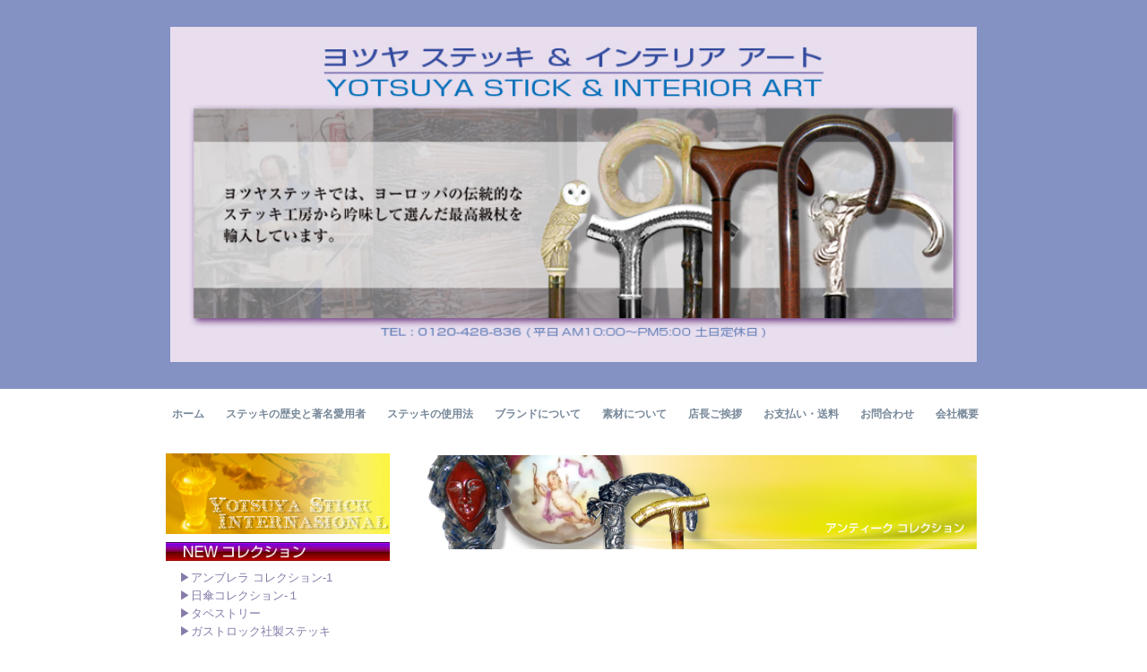

--- FILE ---
content_type: text/html; charset=UTF-8
request_url: http://yotsuyastick.com/antique/AQ1.html
body_size: 6727
content:






<!--下記は、指定の場所まで、そのままコピーする。ーーーーーーーーーーーーーーーーーーーーーーーーーー-->


<!-- ここから「header」部です。グローバルメニューまで-->
<!--HTML5ドキュメントのタイプのDOCTYPE宣言-->
<!DOCTYPE html>
<html>
<head>
 <meta http-equiv="X-UA-Compatible" content="IE=edge">
 <meta charset="utf-8"> 
  <!--タイトルバー内の文字を決めます-->
 <title>ヨツヤステッキ インターナショナル</title>
 
<!-- HTMLソースのheadタグ内に、meta要素のname属性値の一つである
「viewport（ビューポート）」と呼ばれるメタタグを下記のように記述します。ズームの許可=user-scalable=yes -->
<meta name="viewport" content="width=device-width,initial-scale=1.0,minimum-scale=1.0">  

<!-- スタイルシートはできるだけ早くレンダリングされるため、HTMLドキュメントの上の方に記述
 href属性にスタイルシートファイルのURIを記述
 <link rel="stylesheet" type="text/css" href="css/home.css">
<link rel="stylesheet" type="text/css" href="css/mobile.css">
  -->

<!-- スタイルシートのfirst-screen.cssを読み込み -->
<link href="../css/respon.css" rel="stylesheet">


<!--IE8以下用に2つのスクリプトを記述
     html5shiv.js: IE8以下にHTML5の要素を認識するようにさせ
     respond.js: IE8以下にMedia Queriesの代替え機能を提供 -->
<!--[if lt IE 9]>
<script src="//cdnjs.cloudflare.com/ajax/libs/html5shiv/3.7.2/html5shiv.min.js"></script>
<script src="//cdnjs.cloudflare.com/ajax/libs/respond.js/1.4.2/respond.min.js"></script>
<![endif]-->

<!-- href属性にファビコンファイルのURIを記述 -->
 <link rel="shortcut icon" href="../images/favicon.ico">

 <!--Google Search Consoleのgoogle-site-verification: googlec58da5920b3b4719.htmlを下記に追加でいれる。 -->
<meta name="google-site-verification" content="yGUuVSG9aSKdhnVjesapy-4i1hw3d5II4QxjzDz3p_c" /> 
 <!-- Global site tag (gtag.js) - Google Analytics を下記に追加でいれる。 -->
<script async src="https://www.googletagmanager.com/gtag/js?id=UA-141202028-1"></script>

<script>
  window.dataLayer = window.dataLayer || [];
  function gtag(){dataLayer.push(arguments);}
  gtag('js', new Date());

  gtag('config', 'UA-141202028-1');
</script>
<!-- 上記まで、Global site tag (gtag.js) - Google Analytics　のスクリプト -->    
</head>










<!--ボディheader読み込み。下層だよ。おとっつぁん。/../include/footer.html  。  -->









<!-- ヘッダー部のボディの開始 -->
<body>
<!--スペースを空ける。
<img src="images/spacer.gif" width="900" height="20" border="0">
-->

<!-- ロゴと画像 -->
<div class="header">
	<class= "logo1">
		<img src="../images/top-a.jpg" alt="ロゴ画像" class="logo1">		
</div>



<!-- ヘッダー部のボディ終了 -->

<!-- 注意=
html側が「id=”test”」の場合、css側は、「#test{}」
html側が「class=”test”」の場合、css側は、「.test{}」
 -->
<!-- class=”5style”に対し
.5style{font-weight:bold}のような使い方はできません。
数字のみの名前でも同じくダメです。
 -->
<!--  “#”はidセレクタ、“.”はクラスセレクタを表し、どちらもCSSセレクタの一種
    idセレクタはひとつの対象にしかスタイルを適用できない
    classセレクタは、class属性が指定されている複数のHTMLタグに適用可能
 -->



<!-- ============================================
グローバルメニュー
=============================================== -->
<!-- 「UL」とは「unordered list（順序がないリスト）」の略で、順序がない箇条書きのリストを表示する際に使用するタグ。リストの各項目は<li>で記述し、type属性により、黒丸、白丸、黒い四角を指定することが可能です。
また、<li>にtype属性をつけることで項目ごとに黒丸、白丸、黒い四角のマークを分けることができる。 -->
<!--"globalNav"は、上部メニュー覧 スタイルで first-screen.cssの89行とtop.cssの99行と、page.cssの126行にある --> 

<ul class="globalNav">
    <li class="active">
        <a href="../index.html">
            <strong>ホーム</strong>
        </a>
    </li>
    <li>
    
        <a href="../history/history.html">
            <strong>ステッキの歴史と著名愛用者</strong>
        </a>
    </li>  
    
    <li>    
        <a href="../stick-shiyouho/stick-shiyouho.html">
            <strong>ステッキの使用法</strong>
        </a>
    </li>    
    
    <li>    
        <a href="../brand/brand.html">
            <strong>ブランドについて</strong>
        </a>
    </li>
    
	    <li>
        <a href="../sozai/sozai.html">
            <strong>素材について</strong>
        </a>
    </li>    
     
	    <li>
        <a href="../tencho-aisatu/tencho-aisatu.html">
            <strong>店長ご挨拶</strong>
        </a>
    </li>
     
	    <li>
        <a href="../shiharai/shiharai.html">
            <strong>お支払い・送料</strong>
        </a>
    </li>

	    <li>
        <a href="../toyawase/toyawase.html">
            <strong>お問合わせ</strong>
        </a>
    </li> 
    
  	    <li>
        <a href="../company/company.html">
            <strong>会社概要</strong>
        </a>
    </li> 
       
</ul>　

<!-- ここまで「header」部です。上部グローバルメニュー終わり -->






</body>
</html><!--ボディheader読み込み。下層だよ。おとっつぁん。/../include/footer.html。終わり。-->







<!--ボディheader読み込み。下層だよ。おとっつぁん。/../include/side-menu.html  。  -->
<html>
<body>

<!-- =========================================================
サイド・バーとメイン・コンテンツ（中央全体　width:960px）
========================================================= -->
<!-- メインとサイドバーを囲むラッパー開始 -->
<div class="wrapper">
<!-- メインとサイドバーを囲むラッパー -->	
	
	
	
<!-- ============================================================
左メニュー（左　width:250px） <div class="menu">	
============================================================ -->
<!-- 左メニュー開始/ <li><img src="○○○○○○○" alt="○○○○○○○" width="250" height="auto"にする-->

 <div class="menu">	
<!-- 左メニュー写真。width="250" height="auto"にする。line-height: 0;	/* 文字の高さ=マージンに影響するので、気をつける。 */-->     
    　<ul class = "foo-phot">
         　<li><img src="../side-images/side-imege.jpg" alt="ヨツヤステッキ・イメージ" width="250" height="auto"/></li>


<!-- 左メニュー。左見出し「NEWコレクション」-->         	
    　<ul class = "foo">
　　　 <li><!-- <a href="www.yotsuyastick.com/clifmask.html">--><img src="../side-images/new.jpg" width="250" height="auto" border="0"></a></li>

    　<ul class = "foo-moji">
           <li><a href="../2021-anne-1/anne-1.html">▶︎アンブレラ コレクション-1</a></li>
           <li><a href="../2021-anne-2/anne-2.html">▶︎日傘コレクション-１</a></li>
           <li><a href="../2021-tabestry/tabestry.html">▶︎タペストリー</a></li>
           <li><a href="../2021-gastorock/gastorock.html">▶︎ガストロック社製ステッキ</a></li>

	    </ul>

     
<!-- 左メニュー。左見出し「ステッキコレクション」-->         	
    　<ul class = "foo">
　　　 <li><!-- <a href="www.yotsuyastick.com/clifmask.html">--><img src="../side-images/stick.jpg" width="250" height="auto" border="0"></a></li>


    　<ul class = "foo-moji">
           <li><a href="../stick/stick-01.html">▶︎スネークウッド</a></li>
           <li><a href="../stick/stick-02.html">▶︎エボニー(黒檀)ウッド</a></li>
           <li><a href="../stick/stick-03.html">▶︎パリサンダー(紫檀)ウッド</a></li>           
           <li><a href="../stick/stick-03-1(umigame).html">▶︎ウミガメ甲羅ハンドル</a></li>
           <li><a href="../stick/stick-04.html">▶︎シルバーハンドル</a></li>
           <li><a href="../stick/stick-05.html">▶︎天然石ハンドル</a></li>           
           <li><a href="../stick/stick-06.html">▶︎ガーデン(花柄)</a></li>
           <li><a href="../stick/stick-07.html">▶︎著名人モデル</a></li>
            <li><a href="../stick/stick-08.html">▶︎ホーン(角)ハンドル</a></li>           
           <li><a href="../stick/stick-09.html">▶︎クルークハンドル</a></li>
           <li><a href="../stick/stick-10.html">▶︎ダービーハンドル</a></li>
            <li><a href="../stick/stick-11.html">▶︎ピストルハンドル</a></li>
           <li><a href="../stick/stick-12.html">▶︎スプーンハンドル</a></li>
           <li><a href="../stick/stick-13.html">▶︎クラッチハンドル</a></li>
           <li><a href="../stick/stick-14.html">▶︎アニマルヘッド</a></li>           
           <li><a href="../stick/stick-15.html">▶︎実用/折り畳み</a></li>
           <li><a href="../stick/stick-16.html">▶︎伸縮自在</a></li>
           <li><a href="../stick/stick-17.html">▶︎登山用/シート/仕込み/折り畳みイス</a></li>           
           <li><a href="../stick/stick-18.html">▶︎傘ステッキ</a></li>
           <li><a href="../stick/stick-19.html">▶︎女性用</a></li>
            <!--<li><a href="../stick/stick-20.html">▶︎名前入りステッキ</a></li> -->            
           <li><a href="../stick/stick-20.html">▶︎お買得ステッキ</a></li>
	    </ul>



<!-- 左メニュー。左見出し「アンティークコレクション」-->   
    　<ul class = "foo">      	
　　　 <li><!--<a href="www.yotsuyastick.com/clifmask.html">--><img src="../side-images/anteiku.jpg" width="250" height="auto" border="0"></a></li>
    　<ul class = "foo-moji">
           <li><a href="../antique/antique-1.html"><span style="color: #8b008b;">■アンティークコレクション一覧</a></li> 
           <li><a href="../antique/AQ1.html">▶︎金鼈甲 ステッキ</a></li> 
           <li><a href="../antique/AQ2.html">▶︎セーブル白磁器キューピット ステッキ</a></li>

           <li><a href="../antique/AQ3.html">▶︎純金縄目模様 ステッキ</a></li>
	
           <li><a href="../antique/AQ4.html">▶︎オーストリア・ハンガリー宝石ステッキ</a></li>

           <li><a href="../antique/AQ5.html">▶︎ドラゴンステッキ</a></li>

           <li><a href="../antique/AQ6.html">▶︎マダム バタフライ肖像ステッキ</a></li>
	    </ul>

<!-- 左メニュー。左見出し「アンブレラコレクション」-->         	
    　<ul class = "foo">
　　　 <li><!--<a href="www.yotsuyastick.com/clifmask.html">--><img src="../side-images/anburera.jpg" width="250" height="auto" border="0"></a></li>

    　<ul class = "foo-moji">
           <li><a href="../umbrella/woman-umbrella.html">▶︎レディースアンブレラ</a></li>
           <li><a href="../umbrella/man-umbrella.html">▶︎ジェントルマンアンブレラ</a></li>
	    </ul>
	    
<!-- 左メニュー。左見出し「紳士用雨傘コレクション」-->         	
    　<ul class = "foo">
　　　 <li><!--<a href="www.yotsuyastick.com/clifmask.html">--><img src="../side-images/sinshiyo.jpg" width="250" height="auto" border="0"></a></li>

    　<ul class = "foo-moji">
<li><a href="../sinsi/sinsi-1.html"><span style="color: #8b008b;">■紳士用雨傘コレクション一覧</a></li> 
           <li><a href="../sinsi/sinsi-aboan.html">▶︎アボアン</a></li>
           <li><a href="../sinsi/sinsi-jawa.html">▶︎ジャワ</a></li>
           <li><a href="../sinsi/sinsi-safuran.html">▶︎サフラン</a></li>
	    </ul>    

<!-- 左メニュー。左見出し「日傘雨傘コレクション」-->         	
    　<ul class = "foo"><li><!--<a href="../clifmask.html">--><img src="../side-images/higasa.jpg" width="250" height="auto" border="0"></a></li>
    　<ul class = "foo-moji">
<li><a href="../higasa/higasa&amagasa.html"><span style="color: #8b008b;">■日傘・雨傘コレクション一覧</a></li> 
           <li><a href="../higasa/amboaise.html">▶︎アンボアーズ</a></li>
           <li><a href="../higasa/belsaiyu.html">▶︎ベルサイユ</a></li>
           <li><a href="../higasa/convieenu.html">▶︎コンピエーニュ</a></li>
           <li><a href="../higasa/soraya.html">▶︎ソラヤ</a></li>
           <li><a href="../higasa/ascott.html">▶︎雨傘アスコット</a></li>
	    </ul>    

<!-- 左メニュー。左見出し「パリ・輪島コレクション」-->         	
    　<ul class = "foo">
　　　 <li><!--<a href="../clifmask.html">--><img src="../side-images/pari.jpg" width="250" height="auto" border="0"></a></li>

    　<ul class = "foo-moji">
<li><a href="../wzima/wzima.html"><span style="color: #8b008b;">■パリ・輪島コレクション一覧</a></li>
<li><a href="../wzima/AD1.html">▶︎桜</a></li>
           <li><a href="../wzima/AD3.html">▶︎宝相華(ほうそうげ)唐草</a></li>
           <li><a href="../wzima/AD2.html">▶︎トンボと花</a></li>
	    </ul>    
	    
<!-- 左メニュー。左見出し「素材について」など-->         	
    　<ul class = "foo">
　　　 <li><a href="../sozai/sozai.html"><img src="../side-images/sozai.jpg" width="250" height="auto" border="0"></a></li>	    
	    
    　<ul class = "foo">
　　　 <li><a href="../brand/brand.html"><img src="../side-images/burando.jpg" width="250" height="auto" border="0"></a></li>		    
	    
    　<ul class = "foo">
　　　 <li><a href="../tencho-aisatu/tencho-aisatu.html"><img src="../side-images/tencho.jpg" width="250" height="auto" border="0"></a></li>		    
	    
	    
    </div>
    
    

</body>
</html><!--ボディheader読み込み。下層だよ。おとっつぁん。/../include/side-menu.html。終わり。-->




















<!-- ============================================================
右メイン・コンテンツ（右　width:630px）  <div class="main">
============================================================ -->

   <!-- 右メイン・コンテンツ開始 -->	
 <div class="main">
 
 
 
<!--ーーーーーーーーーーーーーーーーーーーーーーーーーーーーーーーーーーーーーーーーーーーーーーーーーーー-->



<!--全体テーブルを中央に指定-->
<center>

  <!-- 「ステッキ」のイメージ「ステッキ・コレクション」タイトル。左右630px。 -->
       <img src="antique-b.jpg" alt="ステッキ" width="650" height="auto" />
  <br>      
  
  
  
  
  
                 <!--ここから。-->
  
<!--元は……………………左メニューボタンFlash取る。spacer.gif高さ100pxの空きにした。テーブルは630pxにしたよ。/ステッキ紹介。新規は……………メインだよ。-->

<tr><td BGCOLOR="#c0c0c0" align="center"  width="1">
<img src="spacer.gif" border="0" WIDTH="1" HEIGHT="100"></td><!--spacer.gif高さ100pxの空きにした。-->







<!--下記は変更した。
<table border="0" cellpadding="0" cellspacing="0" width=650>
<tr><td WIDTH=650 HEIGHT=650 valign=top>
-->
<!--41行目辺りの<table border="0" cellpadding="0" cellspacing="0" width=650>　をtable=630pxにした。-->
<table border="0" cellpadding="0" cellspacing="0" width=630>
<tr><td WIDTH=630 HEIGHT=auto valign=top><!--HEIGHT=650をHEIGHT=autoにした。-->
<!--上記の40行のここまでコピーして差し替える。差し替える。しかし41行の<table border="0" cellpadding="0" cellspacing="5"  WIDTH=250 width=650>は、<!--width=650をwidth=autoにする。-->





<!--上記はそのままコピーする。ーーーーーーーーーーーーーーーーーーーーーーーーーー-->
<!--下記はコメントに沿って直す。-->







<!--ステッキ画像400×650ピクセルサイズだが、HEIGHT=autoにする。写真もその製品に変える。-->
<!--元は、「ステッキ画像400×650ピクセルサイズ」の場所-->
<IMG align=top src="AQ1.jpg"  WIDTH=400 HEIGHT=auto></td>





<!--以下差し替え、
「ステッキ詳細tdで仕切り線を製作の間に」の場所は、
<td WIDTH=250 HEIGHT=650 valign=top>
<table border="0" cellpadding="0" cellspacing="5"  WIDTH=250 width=650>は、「HEIGHT=auto」「とwidth=auto」に変更した。
-->
<!--ステッキ詳細tdで仕切り線を製作の間に-->
<td WIDTH=250 HEIGHT=auto valign=top><!--HEIGHT=650をHEIGHT=autoにした。-->
<!--ここでテーブルは閉めてはダメ。-->
<table border="0" cellpadding="0" cellspacing="5"  WIDTH=250 width=auto><!--width=650をwidth=autoにした。-->



<!--ここから、それぞれのボディになる。このコメントのコピー入れる。価格は確認した金額を入れる。-->
<tr><td  BGCOLOR="#c0c0c0" width=250><img src="spacer.gif" border="0" WIDTH="1" HEIGHT=1></td></tr>
<tr><td WIDTH=250 ALIGN=left><font size="2" color="#666666">品名：金鼈甲ステッキ </font></td></tr>
<tr><td  BGCOLOR="#c0c0c0" width=250><img src="spacer.gif" border="0" WIDTH="1" HEIGHT=1></td></tr>
<tr><td WIDTH=250 ALIGN=left><font size="2" color="#666666">品番：AQ1</font></td></tr>
<tr><td  BGCOLOR="#c0c0c0" width=250><img src="spacer.gif" border="0" WIDTH="1" HEIGHT=1></td></tr>
<tr><td WIDTH=250 ALIGN=left><font size="2" color="#666666">価格：￥4,830,000</font></td></tr>
<tr><td  BGCOLOR="#c0c0c0" width=250><img src="spacer.gif" border="0" WIDTH="1" HEIGHT=1></td></tr>
<tr><td WIDTH=250 ALIGN=left><font size="2" color="#666666">鑑定書：有り</font></td></tr>
<tr><td  BGCOLOR="#c0c0c0" width=250><img src="spacer.gif" border="0" WIDTH="1" HEIGHT=1></td></tr>
<tr><td WIDTH=250 ALIGN=left><font size="2" color="#666666">製作年代：1895年</font></td></tr>
<tr><td  BGCOLOR="#c0c0c0" width=250><img src="spacer.gif" border="0" WIDTH="1" HEIGHT=1></td></tr>
<tr><td WIDTH=250 ALIGN=left><font size="2" color="#666666">ハンドル素材：純金</font></td></tr>
<tr><td  BGCOLOR="#c0c0c0" width=250><img src="spacer.gif" border="0" WIDTH="1" HEIGHT=1></td></tr>
<tr><td WIDTH=250 ALIGN=left><font size="2" color="#666666">シャフト素材：ウミガメ鼈甲(８角形)</font></td></tr>
<tr><td  BGCOLOR="#c0c0c0" width=250><img src="spacer.gif" border="0" WIDTH="1" HEIGHT=1></td></tr>
<tr><td WIDTH=250 ALIGN=left><font size="2" color="#666666">製造国：スペイン</font></td></tr>
<tr><td  BGCOLOR="#c0c0c0" width=250><img src="spacer.gif" border="0" WIDTH="1" HEIGHT=1></td></tr>
<tr><td WIDTH=250 ALIGN=left><font size="2" color="#666666">長さ：160cm(全長)</font></td></tr>
<tr><td  BGCOLOR="#c0c0c0" width=250><img src="spacer.gif" border="0" WIDTH="1" HEIGHT=1></td></tr>
<tr><td WIDTH=250 ALIGN=left><font size="2" color="#666666">重さ：160ｇ</font></td></tr>
<tr><td  BGCOLOR="#c0c0c0" width=250><img src="spacer.gif" border="0" WIDTH="1" HEIGHT=1></td></tr>
<!--楽天ページリンク開始　リンク先を修正する場合は、A href=""http://○○○"のURL先を修正-->
<tr><td WIDTH=250 ALIGN=left><font size="2" color="#666666"><A href="http://item.rakuten.co.jp/yotsuyastick/aq1/" TARGET="_blank"><b>>>通販ページへ</b></A></font></td></tr>
<!--楽天ページリンク終了-->
<tr><td  BGCOLOR="#c0c0c0" width=250><img src="spacer.gif" border="0" WIDTH="1" HEIGHT=1></td></tr>
<tr><td WIDTH=250 ALIGN=left valign=top>
<font size="2" color="#666666">
本アンティークステッキは1895年制作で、
シャフトが鼈甲、ハンドルが純金で出来ております。鼈甲はワシントン条約により輸入は禁止されておりますが、本ステッキはワシントン条約適応以前の制作であるため経済産業省よりＣＩＴＥＳ輸入承認を受け輸入しております。形状、も完ぺきであり保存状態も良く正に芸術品であります。特に鼈甲の茶褐色とゴールドのコントラストが何とも言い難い流麗さがあり素晴らしいステッキであります。
スペインの大富豪が所有していたものと推定されます。
</font></td></tr>
<tr><td  BGCOLOR="#c0c0c0" width=250><img src="spacer.gif" border="0" WIDTH="1" HEIGHT=1></td></tr>
<tr><td WIDTH=250 ALIGN=left><font size="1" color="#666666">※写真は実際の商品と異なる場合が<BR>　ありますのでご了承ください。</font></td></tr>
<tr><td  BGCOLOR="#c0c0c0" width=250><img src="spacer.gif" border="0" WIDTH="1" HEIGHT=1></td></tr>
</table>
</td>
</tr>
</table>
</td></tr>

</table>
</CENTER>
</body>
</html>


<!--以下コピーする。-->


</td></tr>


</table>
</CENTER>

<!--ここまで、それぞれのボディになる。終わり。-->
<!--ーーーーーーーーーーーーーーーーーーーーーーーーーーーーーーーーーーーーーーーーーーーーーーーーーーー-->















<!-- グレーのライン -->	
<hr color="#d3d3d3">


  </div>
</div>








<!--ボディheader読み込み。下層だよ。おとっつぁん。/../include/footer.html  。  -->


<html>
<body>
<!-- フッター開始 -->
<div class="footer">
	<p>Copyright © Yostuya Stick International. All Rights Reserved.</p>
	<p>www.yotsuyastick.com</p>
</div>
<!-- フッター終了 -->
</body>
</html><!--ボディheader読み込み。下層だよ。おとっつぁん。/../include/footer.html。終わり。-->








--- FILE ---
content_type: text/css
request_url: http://yotsuyastick.com/css/respon.css
body_size: 4008
content:
@charset "UTF-8" ;/*文字のコード指定*/

/*============================================
全般的なスタイル
※コメントの入れ方の注意：
　2バイトの和文のとなりにコメントアウトがあると
　ブラウザーによって機能しない場合がある。
　解決方法は、半角を入れる。　(共通)　
============================================*/




/*============================================
ヘッダーのスタイル　
============================================*/
.header
{
	border-bottom: none ;	/* 枠線 */
	text-align: center ;	/* テキスト、画像の真ん中寄せ */
	padding:  0 ;	/*上 | 右 | 下 | 左 の順番。 2つの場合上下 | 左右。1つの場合4辺全て。*/	
	margin-bottom: 0;	/* 4つ値は上 右 下 左の時計回りの順。他のブロックとのスペース */
	background: #8491c3;	/* 背景色(確認用) */
}

/* ロゴ画像を囲む空き */
.logo1
{
	margin: 0 ;
	padding: 30px 0 30px 0;/*上 | 右 | 下 | 左 の順番。 2つの場合上下 | 左右。1つの場合4辺全て。*/	
	line-height: 0 ;	
	width:900px;
    margin:auto;/*4つ値は上 右 下 左の時計回りの順。*/
}

/* ロゴ画像 */
.logo1
{
	width: 900px ;
	height: auto ;
}

/* スマホだけに適用するCSS */
@media screen and (max-width:479px)
{
	/* ロゴ画像 */
	.logo1
	{
		width: 350px ;
	}
}



/* ヘッダーのスタイルの終わり */


/*============================================
グローバルメニュー覧 スタイル
============================================*/

.globalNav {	
    list-style: none;
    overflow: hidden;
    width:960px;
    margin:auto;/*4つ値は上 右 下 左の時計回りの順。*/
    font-size:12px;  /* 文字サイズ */
}
.globalNav li {
    float: left;
}
 
.globalNav li a {
    display: block;
    padding: 20px 12px 0px 12px; /*上 | 右 | 下 | 左 の順番。 2つの場合上下 | 左右。1つの場合4辺全て。*/	

    text-align: center;
    text-decoration: none;
    color: #778899;
    font-family: 'メイリオ', 'Meiryo','YuGothic','Yu Gothic','Hiragino Kaku Gothic ProN','ヒラギノ角ゴ ProN W3','ＭＳ ゴシック',sans-serif; /*フォントの種類*/
}
 
.globalNav li a:hover {
    background: #eddbff;
    border-bottom: 3px solid #a69abd;     
}

/* グローバルメニュー覧 スタイルをスマホ対応。479pxよりも500pxにしたスマホだけに適用するCSS */
 @media screen and (max-width: 500px) 
 {
  .globalNav
  {
   width:auto;
   margin:0 10px;
   	font-size:12px;  /* 文字サイズをスマホでは12pxにした。*/ 
    }
}
/*　グローバルメニュー覧 スタイル終わり　*/


/*============================================
全体のボディの文字設定
============================================*/

/* 全体のボディの設定 */
body
{
    margin: 0 ;	/* スペース */
	padding: 0 ;	/*上 | 右 | 下 | 左 の順番。 2つの場合上下 | 左右。1つの場合4辺全て余白 */
	font-size: 13px ;	/* 文字サイズ */
	line-height:1.4 ;	/* ボデイの文字の行の高さ=マージンに影響するので、気をつける。 */
	color: #222222 ;
	font-family: 'メイリオ', 'Meiryo','YuGothic','Yu Gothic','Hiragino Kaku Gothic ProN','ヒラギノ角ゴ ProN W3','ＭＳ ゴシック',sans-serif; /*フォントの種類*/
}

/* スマホだけに適用するCSS */
@media screen and (max-width:479px)
{
/* ボディ */
	body
	{
		max-width: 85%;
		padding: 0 10px ;	/*上 | 右 | 下 | 左 の順番。 2つの場合上下 | 左右。1つの場合4辺全て。*/	
		font-size: 13px ;	/* 文字サイズ 元は、10pxを13pxにした。*/
	}
}
/* 全体のボディの設定終わり */



/*====================================================
本文全体wrapper　（中央全体　width:960px）　(secand共通)　
=====================================================*/
/* 本文全体wrapper(デスクトップPCとスマホ)に適用するCSS */
.wrapper
{
	width: 960px ;
	margin: 0 auto ;	/* 左右に[auto]を指定することで、真ん中に寄る *//*4つ値は上 右 下 左の時計回りの順。*/
	padding: 0 ;	/*上 | 右 | 下 | 左 の順番。 2つの場合上下 | 左右。1つの場合4辺全て。*/	
}

/* 本文スマホだけに適用するCSS */
@media screen and (max-width:479px)
{
	.wrapper
	{
		width: auto ;
		padding: 0 10px ;/*上 | 右 | 下 | 左 の順番。 2つの場合上下 | 左右。1つの場合4辺全て。*/	

	}
}
/*本文全体wrapper　（中央全体　width:960px）　(secand共通)　*/














/*============================================================================
左サイドのwidth: 300px………………
=============================================================================*/
/*　左サイドの「manu   foo  の　li  」width: 300pxの指定 */

/*　左サイドの「topの写真 」width: 300pxの指定 */
ul.foo-phot
 {
  list-style-type: none;
  width: 300px; /* 960pxのdivの幅35%*/
  margin:0px 0px 10px 0px;  /* 4つ値は上 右 下 左の時計回りの順。左右のサイズ、幅を指定 天地にマージンを指定 */
  text-align:center; 
  border:0px solid black;  /* ボックスに線追加 */
  padding:0;/*上 | 右 | 下 | 左 の順番。 2つの場合上下 | 左右。1つの場合4辺全て。*/	
  font-size:0px;
  line-height: 0;	/* 文字の高さ=マージンに影響するので、気をつける。 */
}

/*　左サイドの「リンク付き文字 」width: 250pxの指定 */
.foo-moji{
        width:250px;
        height:auto;
        margin:0;
        text-align:center;
        font-size:13px;  /* 文字サイズ */
        line-height:1.6 ;	/* ボデイの文字の行の高さ=マージンに影響するので、気をつける。 */
	　font-family: 'メイリオ', 'Meiryo','YuGothic','Yu Gothic','Hiragino Kaku Gothic ProN','ヒラギノ角ゴ ProN W3','ＭＳ ゴシック',sans-serif; /*フォントの種類*/
    }
 
 a:link { 
 color: #867ba9;  /*リンク文字の色指定。紫色*/

 }
      
a {
  text-decoration: none;  /*文字のリンクの下線を消す。*/
}
a:hover {
  text-decoration: underline;  /*リンク文字にカーソルが当たった際のみ下線を出す。*/
}


/*　左サイドの「文字リスト 」width: 300pxの指定 */
ul.foo
 {
  list-style-type: none;
  width: 300px; /* 960pxのdivの幅35%*/
  margin:0px 0px 0px 0px;  /* 4つ値は上 右 下 左の時計回りの順。左右のサイズ、幅を指定 天地にマージンを指定 */
  text-align:center; 
  border:0px solid black;  /* ボックスに線追加 */
  padding:0;/*上 | 右 | 下 | 左 の順番。 2つの場合上下 | 左右。1つの場合4辺全て。*/	
  font-size:0px;
  line-height: 0.7;	/* 文字の高さ=マージンに影響するので、気をつける。 */
}

/* アイコンの設定 */
ul.foo li 
{		
  list-style-type: none;
  width:180px;
  height:auto;
  border: none solid black;  /* ボックスに線追加 */
  display: block; /* リストを縦に並べる設定 */
  padding-left: 0;/*画像とリンク文字の指定。上 | 右 | 下 | 左 の順番。 2つの場合上下 | 左右。1つの場合4辺全て。*/	
  margin: 0 ;	/* 左右に[auto]を指定することで、真ん中に寄る */
}




 /* カーソルを重ねると半透明になる*/
ul.foo li a:hover img 
 {   /* リンク画像にカーソルを重ねると半透明になる*/
 opacity: 0.5;
}

/* スマホだけに適用するCSS */
@media screen and (max-width:479px)
{
ul.foo 
  {	
    float:none;
    width:100%;  
    height:auto;
   }   
   
}
/* 本文左のリンク用7個のアイコン・段落・水平線のスタイル指定終わり*/






/* =================================================
左メニュー スタイルと右メインに影響する。
=================================================== */

/*　左サイドの「manu   foo  の　li  」width: 300pxの指定 */

.menu {
 border:0px solid black;  /* ボックスに線追加  */
 width: 300px; /* 左右のサイズ */ /* 960pxのdivの幅35%*/
 margin:0px 0px 0px 0px;  /* 上にスペーズ20PX */ /*4つ値は上 右 下 左の時計回りの順。*/
 float: left;/* 左寄せにする */
 }

ul.foo {
list-style-type: none;   /* マーカーの指定 現在マーカー無し */
width: 300px;  /* 左右のサイズ  */ /* 960pxのdivの幅35%*/
border:0px solid black;  /* ボックスに線追加 */
font-size:14px;  /* 文字サイズ */
  
}

ul.foo li {
width:300px; /* 左右のサイズ  */ /* divの幅35%*/
margin:0px 0px 0px 0px;  /* マージンを指定、現在テキストごとに下に20PX  */ /*4つ値は上 右 下 左の時計回りの順。*/
border:0px solid black;  /* ボックスに線追加  */
text-align:left;	/* テキストの配置を左揃えにする */
}


/* これは生き。。。。。。本文右と左サイドスマホだけに適用するCSS */
@media screen and (max-width:479px)
{
	.main 
	{
		float: none ;
	}
}

.wrapper
{
	overflow: auto ;   /* overflowの4つの値。visible：初期値。はみ出た部分が、はみ出たままの状態。hidden：はみ出た部分が隠れる。scroll：はみ出た部分が隠れてスクロールできる状態に。auto：ブラウザにより表示が変わる（基本的にはスクロールできる状態に）。 */
}
/* TOP画面の本文全体(デスクトップPCとスマホ)に位置を設定するCSS終わり */




/*あああああああああああ=========================================================
TOP画面の本文右面width: 630px設定　（中央全体　width:630px）　
==========================================================*/
/*本文右面width: 630px全体main(デスクトップPCとスマホ)に適用するCSS */

.main
{
	width:630px; /* divの幅の指定*//*  960pxのdivの幅65%*/
	padding: 0 ;	/*上 | 右 | 下 | 左 の順番。 2つの場合上下 | 左右。1つの場合4辺全て。*/	
	border: none ;	/* 枠線 */
	margin:20px 0px 0px 0px;  /* 元は20px 0px 0px 50px;だが *//*4つ値は上 右 下 左の時計回りの順。*/
	float: left; /* サイドの右に本文を位置にさせて、左寄せ(回り込み)にして横並び対応させる */
	h1:#164a84
}
h1 {
  font-size:h1;/*文字の大きさはh1*/
  color: #7f7fff;/*文字色*/
  text-align: left ;	/* テキスト、左寄せ */
  border: solid 3px #9393ff;/*線色*/
  padding: 0.2em;/*文字周りの余白*/
  border-radius: 0.3em;/*角丸*/
}


/*下記のCSSを入れないと、log1とlog2の間に隙間ができる。注意。
/* ここから本文左面width: 630px全体main(デスクトップPCとスマホ)に適用するCSSの中の写真と、その右に文字を配置するCSS。メディアクエリ@media screen and (min-width:630px)を使ってブラウザの幅が630pxのところまでは、display:flex;が有効になるように指定して、629px以下になったときに無効（つまり１列）になるように指定しています。 */

.flex{
  max-width: 630px;　 /* divの幅の指定*/ /* 960pxのdivの幅65%*/
  margin: 0 auto;/*4つ値は上 右 下 左の時計回りの順。*/
}
img{
  max-width: 100%;
  display: block;
  margin: 0 auto;/*4つ値は上 右 下 左の時計回りの順。*/
}
@media screen and (min-width:630px) { 
  .flex{
    display:flex;
    flex-wrap:nowrap;
    justify-content:space-between;
  }
  .item+.item{
    margin-left:1.0em;/*4つ値は上 右 下 左の時計回りの順。*/
  }/*4つ値は上 右 下 左の時計回りの順。*/
}


/* ここから本文左面width: 630px全体main(デスクトップPCとスマホ)に適用するCSSの中の写真と、その右に文字を配置するCSS。メディアクエリ@media screen and (min-width:630px)を使ってブラウザの幅が630pxのところまでは、display:flex;が有効になるように指定して、629px以下になったときに無効（つまり１列）になるように指定しています。終わり。　 */









/* 本文左面と右面スマホだけに適用するCSS */
@media screen and (max-width:479px)
{
	.main	 /* divの幅の指定*/ /* 960pxのdivの幅65%*/
	{
		max-width: 85%;
		padding: 0 ;	/*上 | 右 | 下 | 左 の順番。 2つの場合上下 | 左右。1つの場合4辺全て。*/	

		border: none ;		/* 枠線 */
		font-size: 13px ;	/* 文字サイズ 元は、10pxを13pxにした。*/	   
　　float: left;
       margin: 30px 0 0 30px; /*4つ値は上 右 下 左の時計回りの順。*/
	}      
	　　　/* 写真の右横文字を下に移動させるスマホだけに適用するCSS */   
       img
    {
		float: none;   
	}      
　　　　/* テーブルのスマホだけに適用するCSS */
	table tr,table td
	 {
	   display: block;   
       overflow:auto;
     }    	
}

/* 本文左面と右面スマホだけに適用するCSS 終わり*/








.line
{
	width:600px; /* divの幅の指定*//*  960pxのdivの幅65%*/
	padding: 0px 0px 0px 0px; 	/*上 | 右 | 下 | 左 の順番。 2つの場合上下 | 左右。1つの場合4辺全て。*/	
	border: none ;	/* 枠線 */
	margin:0px 0px 0px 0px; /*4つ値は上 右 下 左の時計回りの順。*/
	float: right; /* 右寄せ */

}





















/*============================================
フッタ
============================================*/
.footer
{
	border-top: none ;	/* 枠線 */
	text-align: center ;	/* テキスト、画像の真ん中寄せ */
	margin-top: 2em ;	/* 他のブロックとのスペース *//*4つ値は上 右 下 左の時計回りの順。*/
	padding: 2em 0 ;	/*上 | 右 | 下 | 左 の順番。 2つの場合上下 | 左右。1つの場合4辺全て。*/	

	background:#8491c3 ;
	font-size: 12px ;	/* 文字サイズ */
	font-family: 'メイリオ', 'Meiryo','YuGothic','Yu Gothic','Hiragino Kaku Gothic ProN','ヒラギノ角ゴ ProN W3','ＭＳ ゴシック',sans-serif; /*フォントの種類*/
	line-height: 1
}

/* スマホだけに適用するCSS */
@media screen and (max-width:479px)
{
	/* フッター */
	.footer
	{
		font-size: 8px ;	/* 文字サイズ */
	}
}

